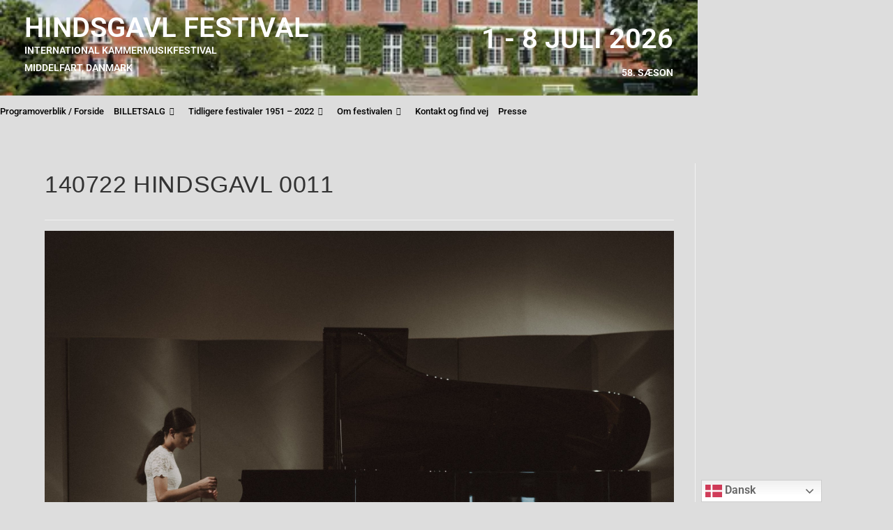

--- FILE ---
content_type: text/css
request_url: https://hindsgavlfestival.dk/web/wp-content/uploads/elementor/css/post-8542.css?ver=1768472913
body_size: 1387
content:
.elementor-8542 .elementor-element.elementor-element-60a2e42e{--display:flex;--flex-direction:row;--container-widget-width:initial;--container-widget-height:100%;--container-widget-flex-grow:1;--container-widget-align-self:stretch;--flex-wrap-mobile:wrap;--overlay-opacity:0.2;--padding-top:10px;--padding-bottom:10px;--padding-left:025px;--padding-right:25px;}.elementor-8542 .elementor-element.elementor-element-60a2e42e:not(.elementor-motion-effects-element-type-background), .elementor-8542 .elementor-element.elementor-element-60a2e42e > .elementor-motion-effects-container > .elementor-motion-effects-layer{background-image:url("https://i0.wp.com/hindsgavlfestival.dk/web/wp-content/uploads/2022/11/Hvem1-1.jpg?fit=443%2C664&ssl=1");background-position:0px -400px;background-repeat:no-repeat;background-size:cover;}.elementor-8542 .elementor-element.elementor-element-60a2e42e::before, .elementor-8542 .elementor-element.elementor-element-60a2e42e > .elementor-background-video-container::before, .elementor-8542 .elementor-element.elementor-element-60a2e42e > .e-con-inner > .elementor-background-video-container::before, .elementor-8542 .elementor-element.elementor-element-60a2e42e > .elementor-background-slideshow::before, .elementor-8542 .elementor-element.elementor-element-60a2e42e > .e-con-inner > .elementor-background-slideshow::before, .elementor-8542 .elementor-element.elementor-element-60a2e42e > .elementor-motion-effects-container > .elementor-motion-effects-layer::before{background-color:#060606;--background-overlay:'';}.elementor-8542 .elementor-element.elementor-element-5e32ea35{--display:flex;--min-height:3px;--gap:10px 10px;--row-gap:10px;--column-gap:10px;}.elementor-widget-heading .elementor-heading-title{font-family:var( --e-global-typography-primary-font-family ), Sans-serif;font-weight:var( --e-global-typography-primary-font-weight );color:var( --e-global-color-primary );}.elementor-8542 .elementor-element.elementor-element-1600e40c .elementor-heading-title{font-family:"Roboto", Sans-serif;font-size:40px;font-weight:600;color:#FFFFFF;}.elementor-8542 .elementor-element.elementor-element-40448e08 .elementor-heading-title{font-family:"Roboto", Sans-serif;font-weight:600;color:#FFFFFF;}.elementor-8542 .elementor-element.elementor-element-6b792c8b{--display:flex;--gap:10px 10px;--row-gap:10px;--column-gap:10px;}.elementor-8542 .elementor-element.elementor-element-160f046{text-align:right;}.elementor-8542 .elementor-element.elementor-element-160f046 .elementor-heading-title{font-family:"Roboto", Sans-serif;font-size:40px;font-weight:600;color:#FFFFFF;}.elementor-8542 .elementor-element.elementor-element-6ca494f8{text-align:right;}.elementor-8542 .elementor-element.elementor-element-6ca494f8 .elementor-heading-title{font-family:"Roboto", Sans-serif;font-weight:600;color:#FFFFFF;}.elementor-8542 .elementor-element.elementor-element-48cff198{--display:flex;--padding-top:05px;--padding-bottom:0px;--padding-left:0px;--padding-right:0px;}.elementor-8542 .elementor-element.elementor-element-25079886 .elementskit-menu-hamburger{background-color:#FFFDFD;float:right;}.elementor-8542 .elementor-element.elementor-element-25079886 > .elementor-widget-container{margin:0px 0px -13px 0px;padding:0px 0px 0px 0px;}.elementor-8542 .elementor-element.elementor-element-25079886 .elementskit-menu-container{height:35px;border-radius:0px 0px 0px 0px;}.elementor-8542 .elementor-element.elementor-element-25079886 .elementskit-nav-identity-panel{padding:0px 0px 0px 0px;}.elementor-8542 .elementor-element.elementor-element-25079886 .elementskit-navbar-nav > li > a{font-size:13px;font-weight:500;color:#000000;padding:0px 14px 0px 0px;}.elementor-8542 .elementor-element.elementor-element-25079886 .elementskit-navbar-nav > li > a:hover{color:#707070;}.elementor-8542 .elementor-element.elementor-element-25079886 .elementskit-navbar-nav > li > a:focus{color:#707070;}.elementor-8542 .elementor-element.elementor-element-25079886 .elementskit-navbar-nav > li > a:active{color:#707070;}.elementor-8542 .elementor-element.elementor-element-25079886 .elementskit-navbar-nav > li:hover > a{color:#707070;}.elementor-8542 .elementor-element.elementor-element-25079886 .elementskit-navbar-nav > li:hover > a .elementskit-submenu-indicator{color:#707070;}.elementor-8542 .elementor-element.elementor-element-25079886 .elementskit-navbar-nav > li > a:hover .elementskit-submenu-indicator{color:#707070;}.elementor-8542 .elementor-element.elementor-element-25079886 .elementskit-navbar-nav > li > a:focus .elementskit-submenu-indicator{color:#707070;}.elementor-8542 .elementor-element.elementor-element-25079886 .elementskit-navbar-nav > li > a:active .elementskit-submenu-indicator{color:#707070;}.elementor-8542 .elementor-element.elementor-element-25079886 .elementskit-navbar-nav > li.current-menu-item > a{color:#707070;}.elementor-8542 .elementor-element.elementor-element-25079886 .elementskit-navbar-nav > li.current-menu-ancestor > a{color:#707070;}.elementor-8542 .elementor-element.elementor-element-25079886 .elementskit-navbar-nav > li.current-menu-ancestor > a .elementskit-submenu-indicator{color:#707070;}.elementor-8542 .elementor-element.elementor-element-25079886 .elementskit-navbar-nav > li > a .elementskit-submenu-indicator{color:#101010;fill:#101010;}.elementor-8542 .elementor-element.elementor-element-25079886 .elementskit-navbar-nav > li > a .ekit-submenu-indicator-icon{color:#101010;fill:#101010;}.elementor-8542 .elementor-element.elementor-element-25079886 .elementskit-navbar-nav .elementskit-submenu-panel > li > a{padding:0px 0px 20px 0px;color:#000000;}.elementor-8542 .elementor-element.elementor-element-25079886 .elementskit-navbar-nav .elementskit-submenu-panel > li > a:hover{color:#707070;}.elementor-8542 .elementor-element.elementor-element-25079886 .elementskit-navbar-nav .elementskit-submenu-panel > li > a:focus{color:#707070;}.elementor-8542 .elementor-element.elementor-element-25079886 .elementskit-navbar-nav .elementskit-submenu-panel > li > a:active{color:#707070;}.elementor-8542 .elementor-element.elementor-element-25079886 .elementskit-navbar-nav .elementskit-submenu-panel > li:hover > a{color:#707070;}.elementor-8542 .elementor-element.elementor-element-25079886 .elementskit-navbar-nav .elementskit-submenu-panel > li.current-menu-item > a{color:#707070 !important;}.elementor-8542 .elementor-element.elementor-element-25079886 .elementskit-submenu-panel{padding:10px 0px 10px 7px;}.elementor-8542 .elementor-element.elementor-element-25079886 .elementskit-navbar-nav .elementskit-submenu-panel{border-radius:0px 0px 0px 0px;min-width:220px;box-shadow:0px 0px 10px 0px rgba(0, 0, 0, 0);}.elementor-8542 .elementor-element.elementor-element-25079886 .elementskit-menu-hamburger .elementskit-menu-hamburger-icon{background-color:#050404;}.elementor-8542 .elementor-element.elementor-element-25079886 .elementskit-menu-hamburger > .ekit-menu-icon{color:#050404;}.elementor-8542 .elementor-element.elementor-element-25079886 .elementskit-menu-hamburger:hover .elementskit-menu-hamburger-icon{background-color:rgba(0, 0, 0, 0.5);}.elementor-8542 .elementor-element.elementor-element-25079886 .elementskit-menu-hamburger:hover > .ekit-menu-icon{color:rgba(0, 0, 0, 0.5);}.elementor-8542 .elementor-element.elementor-element-25079886 .elementskit-menu-close{color:rgba(51, 51, 51, 1);}.elementor-8542 .elementor-element.elementor-element-25079886 .elementskit-menu-close:hover{color:rgba(0, 0, 0, 0.5);}.elementor-8542 .elementor-element.elementor-element-9bb0754{--display:flex;--flex-direction:column;--container-widget-width:100%;--container-widget-height:initial;--container-widget-flex-grow:0;--container-widget-align-self:initial;--flex-wrap-mobile:wrap;}@media(min-width:768px){.elementor-8542 .elementor-element.elementor-element-60a2e42e{--width:1000px;}.elementor-8542 .elementor-element.elementor-element-48cff198{--width:1000px;}}@media(max-width:1024px){.elementor-8542 .elementor-element.elementor-element-60a2e42e:not(.elementor-motion-effects-element-type-background), .elementor-8542 .elementor-element.elementor-element-60a2e42e > .elementor-motion-effects-container > .elementor-motion-effects-layer{background-position:0px 0px;}.elementor-8542 .elementor-element.elementor-element-25079886 .elementskit-nav-identity-panel{padding:10px 0px 10px 0px;}.elementor-8542 .elementor-element.elementor-element-25079886 .elementskit-menu-container{max-width:350px;border-radius:0px 0px 0px 0px;}.elementor-8542 .elementor-element.elementor-element-25079886 .elementskit-navbar-nav > li > a{color:#000000;padding:10px 15px 10px 15px;}.elementor-8542 .elementor-element.elementor-element-25079886 .elementskit-navbar-nav .elementskit-submenu-panel > li > a{padding:15px 15px 15px 15px;}.elementor-8542 .elementor-element.elementor-element-25079886 .elementskit-navbar-nav .elementskit-submenu-panel{border-radius:0px 0px 0px 0px;}.elementor-8542 .elementor-element.elementor-element-25079886 .elementskit-menu-hamburger{padding:8px 8px 8px 8px;width:45px;border-radius:3px;}.elementor-8542 .elementor-element.elementor-element-25079886 .elementskit-menu-close{padding:8px 8px 8px 8px;margin:12px 12px 12px 12px;width:45px;border-radius:3px;}.elementor-8542 .elementor-element.elementor-element-25079886 .elementskit-nav-logo > img{max-width:160px;max-height:60px;}.elementor-8542 .elementor-element.elementor-element-25079886 .elementskit-nav-logo{margin:5px 0px 5px 0px;padding:5px 5px 5px 5px;}}@media(max-width:767px){.elementor-8542 .elementor-element.elementor-element-60a2e42e:not(.elementor-motion-effects-element-type-background), .elementor-8542 .elementor-element.elementor-element-60a2e42e > .elementor-motion-effects-container > .elementor-motion-effects-layer{background-position:0px 0px;}.elementor-8542 .elementor-element.elementor-element-60a2e42e{--overlay-opacity:0.3;--padding-top:20px;--padding-bottom:20px;--padding-left:20px;--padding-right:20px;}.elementor-8542 .elementor-element.elementor-element-1600e40c .elementor-heading-title{font-size:24px;}.elementor-8542 .elementor-element.elementor-element-40448e08 .elementor-heading-title{font-size:16px;}.elementor-8542 .elementor-element.elementor-element-6b792c8b{--padding-top:0px;--padding-bottom:0px;--padding-left:0px;--padding-right:0px;}.elementor-8542 .elementor-element.elementor-element-25079886 > .elementor-widget-container{margin:8px 0px 0px 0px;}.elementor-8542 .elementor-element.elementor-element-25079886 .elementskit-menu-hamburger{float:right;}.elementor-8542 .elementor-element.elementor-element-25079886 .elementskit-nav-logo > img{max-width:120px;max-height:50px;}}

--- FILE ---
content_type: text/css
request_url: https://hindsgavlfestival.dk/web/wp-content/uploads/elementor/css/post-7988.css?ver=1768472913
body_size: 509
content:
.elementor-kit-7988{--e-global-color-primary:#6EC1E4;--e-global-color-secondary:#54595F;--e-global-color-text:#7A7A7A;--e-global-color-accent:#61CE70;--e-global-color-cde202c:#D2D2D2;--e-global-typography-primary-font-family:"Roboto";--e-global-typography-primary-font-weight:600;--e-global-typography-secondary-font-family:"Roboto Slab";--e-global-typography-secondary-font-weight:400;--e-global-typography-text-font-family:"Roboto";--e-global-typography-text-font-weight:400;--e-global-typography-accent-font-family:"Roboto";--e-global-typography-accent-font-weight:500;--e-global-typography-88eb0f7-font-family:"Helvetica";--e-global-typography-88eb0f7-font-weight:500;}.elementor-kit-7988 a{color:#726EE4;font-family:"Roboto", Sans-serif;font-weight:600;text-decoration:underline;}.elementor-kit-7988 h2{font-family:var( --e-global-typography-88eb0f7-font-family ), Sans-serif;font-size:var( --e-global-typography-88eb0f7-font-size );font-weight:var( --e-global-typography-88eb0f7-font-weight );line-height:var( --e-global-typography-88eb0f7-line-height );letter-spacing:var( --e-global-typography-88eb0f7-letter-spacing );word-spacing:var( --e-global-typography-88eb0f7-word-spacing );}.elementor-section.elementor-section-boxed > .elementor-container{max-width:1140px;}.e-con{--container-max-width:1140px;}.elementor-widget:not(:last-child){margin-block-end:20px;}.elementor-element{--widgets-spacing:20px 20px;--widgets-spacing-row:20px;--widgets-spacing-column:20px;}{}h1.entry-title{display:var(--page-title-display);}@media(max-width:1024px){.elementor-kit-7988 h2{font-size:var( --e-global-typography-88eb0f7-font-size );line-height:var( --e-global-typography-88eb0f7-line-height );letter-spacing:var( --e-global-typography-88eb0f7-letter-spacing );word-spacing:var( --e-global-typography-88eb0f7-word-spacing );}.elementor-section.elementor-section-boxed > .elementor-container{max-width:1024px;}.e-con{--container-max-width:1024px;}}@media(max-width:767px){.elementor-kit-7988 h2{font-size:var( --e-global-typography-88eb0f7-font-size );line-height:var( --e-global-typography-88eb0f7-line-height );letter-spacing:var( --e-global-typography-88eb0f7-letter-spacing );word-spacing:var( --e-global-typography-88eb0f7-word-spacing );}.elementor-section.elementor-section-boxed > .elementor-container{max-width:767px;}.e-con{--container-max-width:767px;}}